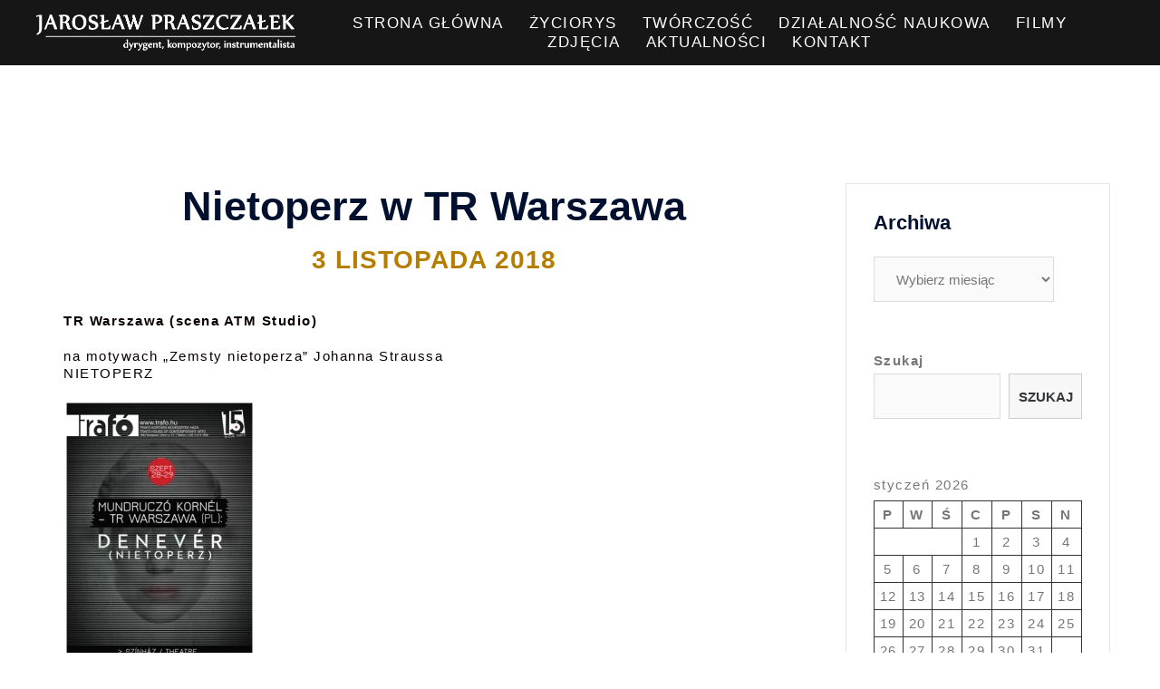

--- FILE ---
content_type: text/html; charset=UTF-8
request_url: http://www.jaroslawpraszczalek.com/1279/
body_size: 78144
content:
<!DOCTYPE html>
<html lang="pl-PL">
<head>
<meta charset="UTF-8">
<meta name="viewport" content="width=device-width, initial-scale=1">
<link rel="profile" href="http://gmpg.org/xfn/11">
<link rel="pingback" href="http://www.jaroslawpraszczalek.com/xmlrpc.php">

<title>Nietoperz w TR Warszawa &#8211; Jarosław Praszczałek</title>
<meta name='robots' content='max-image-preview:large' />
<link rel='dns-prefetch' href='//s.w.org' />
<link rel="alternate" type="application/rss+xml" title="Jarosław Praszczałek &raquo; Kanał z wpisami" href="http://www.jaroslawpraszczalek.com/feed/" />
<link rel="alternate" type="application/rss+xml" title="Jarosław Praszczałek &raquo; Kanał z komentarzami" href="http://www.jaroslawpraszczalek.com/comments/feed/" />
<script type="text/javascript">
window._wpemojiSettings = {"baseUrl":"https:\/\/s.w.org\/images\/core\/emoji\/13.1.0\/72x72\/","ext":".png","svgUrl":"https:\/\/s.w.org\/images\/core\/emoji\/13.1.0\/svg\/","svgExt":".svg","source":{"concatemoji":"http:\/\/www.jaroslawpraszczalek.com\/wp-includes\/js\/wp-emoji-release.min.js?ver=5.9.12"}};
/*! This file is auto-generated */
!function(e,a,t){var n,r,o,i=a.createElement("canvas"),p=i.getContext&&i.getContext("2d");function s(e,t){var a=String.fromCharCode;p.clearRect(0,0,i.width,i.height),p.fillText(a.apply(this,e),0,0);e=i.toDataURL();return p.clearRect(0,0,i.width,i.height),p.fillText(a.apply(this,t),0,0),e===i.toDataURL()}function c(e){var t=a.createElement("script");t.src=e,t.defer=t.type="text/javascript",a.getElementsByTagName("head")[0].appendChild(t)}for(o=Array("flag","emoji"),t.supports={everything:!0,everythingExceptFlag:!0},r=0;r<o.length;r++)t.supports[o[r]]=function(e){if(!p||!p.fillText)return!1;switch(p.textBaseline="top",p.font="600 32px Arial",e){case"flag":return s([127987,65039,8205,9895,65039],[127987,65039,8203,9895,65039])?!1:!s([55356,56826,55356,56819],[55356,56826,8203,55356,56819])&&!s([55356,57332,56128,56423,56128,56418,56128,56421,56128,56430,56128,56423,56128,56447],[55356,57332,8203,56128,56423,8203,56128,56418,8203,56128,56421,8203,56128,56430,8203,56128,56423,8203,56128,56447]);case"emoji":return!s([10084,65039,8205,55357,56613],[10084,65039,8203,55357,56613])}return!1}(o[r]),t.supports.everything=t.supports.everything&&t.supports[o[r]],"flag"!==o[r]&&(t.supports.everythingExceptFlag=t.supports.everythingExceptFlag&&t.supports[o[r]]);t.supports.everythingExceptFlag=t.supports.everythingExceptFlag&&!t.supports.flag,t.DOMReady=!1,t.readyCallback=function(){t.DOMReady=!0},t.supports.everything||(n=function(){t.readyCallback()},a.addEventListener?(a.addEventListener("DOMContentLoaded",n,!1),e.addEventListener("load",n,!1)):(e.attachEvent("onload",n),a.attachEvent("onreadystatechange",function(){"complete"===a.readyState&&t.readyCallback()})),(n=t.source||{}).concatemoji?c(n.concatemoji):n.wpemoji&&n.twemoji&&(c(n.twemoji),c(n.wpemoji)))}(window,document,window._wpemojiSettings);
</script>
<style type="text/css">
img.wp-smiley,
img.emoji {
	display: inline !important;
	border: none !important;
	box-shadow: none !important;
	height: 1em !important;
	width: 1em !important;
	margin: 0 0.07em !important;
	vertical-align: -0.1em !important;
	background: none !important;
	padding: 0 !important;
}
</style>
	<link rel='stylesheet' id='cnss_font_awesome_css-css'  href='http://www.jaroslawpraszczalek.com/wp-content/plugins/easy-social-icons/css/font-awesome/css/all.min.css?ver=5.7.2' type='text/css' media='all' />
<link rel='stylesheet' id='cnss_font_awesome_v4_shims-css'  href='http://www.jaroslawpraszczalek.com/wp-content/plugins/easy-social-icons/css/font-awesome/css/v4-shims.min.css?ver=5.7.2' type='text/css' media='all' />
<link rel='stylesheet' id='cnss_css-css'  href='http://www.jaroslawpraszczalek.com/wp-content/plugins/easy-social-icons/css/cnss.css?ver=1.0' type='text/css' media='all' />
<link rel='stylesheet' id='sydney-bootstrap-css'  href='http://www.jaroslawpraszczalek.com/wp-content/themes/sydney/css/bootstrap/bootstrap.min.css?ver=1' type='text/css' media='all' />
<link rel='stylesheet' id='wp-block-library-css'  href='http://www.jaroslawpraszczalek.com/wp-includes/css/dist/block-library/style.min.css?ver=5.9.12' type='text/css' media='all' />
<style id='global-styles-inline-css' type='text/css'>
body{--wp--preset--color--black: #000000;--wp--preset--color--cyan-bluish-gray: #abb8c3;--wp--preset--color--white: #ffffff;--wp--preset--color--pale-pink: #f78da7;--wp--preset--color--vivid-red: #cf2e2e;--wp--preset--color--luminous-vivid-orange: #ff6900;--wp--preset--color--luminous-vivid-amber: #fcb900;--wp--preset--color--light-green-cyan: #7bdcb5;--wp--preset--color--vivid-green-cyan: #00d084;--wp--preset--color--pale-cyan-blue: #8ed1fc;--wp--preset--color--vivid-cyan-blue: #0693e3;--wp--preset--color--vivid-purple: #9b51e0;--wp--preset--gradient--vivid-cyan-blue-to-vivid-purple: linear-gradient(135deg,rgba(6,147,227,1) 0%,rgb(155,81,224) 100%);--wp--preset--gradient--light-green-cyan-to-vivid-green-cyan: linear-gradient(135deg,rgb(122,220,180) 0%,rgb(0,208,130) 100%);--wp--preset--gradient--luminous-vivid-amber-to-luminous-vivid-orange: linear-gradient(135deg,rgba(252,185,0,1) 0%,rgba(255,105,0,1) 100%);--wp--preset--gradient--luminous-vivid-orange-to-vivid-red: linear-gradient(135deg,rgba(255,105,0,1) 0%,rgb(207,46,46) 100%);--wp--preset--gradient--very-light-gray-to-cyan-bluish-gray: linear-gradient(135deg,rgb(238,238,238) 0%,rgb(169,184,195) 100%);--wp--preset--gradient--cool-to-warm-spectrum: linear-gradient(135deg,rgb(74,234,220) 0%,rgb(151,120,209) 20%,rgb(207,42,186) 40%,rgb(238,44,130) 60%,rgb(251,105,98) 80%,rgb(254,248,76) 100%);--wp--preset--gradient--blush-light-purple: linear-gradient(135deg,rgb(255,206,236) 0%,rgb(152,150,240) 100%);--wp--preset--gradient--blush-bordeaux: linear-gradient(135deg,rgb(254,205,165) 0%,rgb(254,45,45) 50%,rgb(107,0,62) 100%);--wp--preset--gradient--luminous-dusk: linear-gradient(135deg,rgb(255,203,112) 0%,rgb(199,81,192) 50%,rgb(65,88,208) 100%);--wp--preset--gradient--pale-ocean: linear-gradient(135deg,rgb(255,245,203) 0%,rgb(182,227,212) 50%,rgb(51,167,181) 100%);--wp--preset--gradient--electric-grass: linear-gradient(135deg,rgb(202,248,128) 0%,rgb(113,206,126) 100%);--wp--preset--gradient--midnight: linear-gradient(135deg,rgb(2,3,129) 0%,rgb(40,116,252) 100%);--wp--preset--duotone--dark-grayscale: url('#wp-duotone-dark-grayscale');--wp--preset--duotone--grayscale: url('#wp-duotone-grayscale');--wp--preset--duotone--purple-yellow: url('#wp-duotone-purple-yellow');--wp--preset--duotone--blue-red: url('#wp-duotone-blue-red');--wp--preset--duotone--midnight: url('#wp-duotone-midnight');--wp--preset--duotone--magenta-yellow: url('#wp-duotone-magenta-yellow');--wp--preset--duotone--purple-green: url('#wp-duotone-purple-green');--wp--preset--duotone--blue-orange: url('#wp-duotone-blue-orange');--wp--preset--font-size--small: 13px;--wp--preset--font-size--medium: 20px;--wp--preset--font-size--large: 36px;--wp--preset--font-size--x-large: 42px;}.has-black-color{color: var(--wp--preset--color--black) !important;}.has-cyan-bluish-gray-color{color: var(--wp--preset--color--cyan-bluish-gray) !important;}.has-white-color{color: var(--wp--preset--color--white) !important;}.has-pale-pink-color{color: var(--wp--preset--color--pale-pink) !important;}.has-vivid-red-color{color: var(--wp--preset--color--vivid-red) !important;}.has-luminous-vivid-orange-color{color: var(--wp--preset--color--luminous-vivid-orange) !important;}.has-luminous-vivid-amber-color{color: var(--wp--preset--color--luminous-vivid-amber) !important;}.has-light-green-cyan-color{color: var(--wp--preset--color--light-green-cyan) !important;}.has-vivid-green-cyan-color{color: var(--wp--preset--color--vivid-green-cyan) !important;}.has-pale-cyan-blue-color{color: var(--wp--preset--color--pale-cyan-blue) !important;}.has-vivid-cyan-blue-color{color: var(--wp--preset--color--vivid-cyan-blue) !important;}.has-vivid-purple-color{color: var(--wp--preset--color--vivid-purple) !important;}.has-black-background-color{background-color: var(--wp--preset--color--black) !important;}.has-cyan-bluish-gray-background-color{background-color: var(--wp--preset--color--cyan-bluish-gray) !important;}.has-white-background-color{background-color: var(--wp--preset--color--white) !important;}.has-pale-pink-background-color{background-color: var(--wp--preset--color--pale-pink) !important;}.has-vivid-red-background-color{background-color: var(--wp--preset--color--vivid-red) !important;}.has-luminous-vivid-orange-background-color{background-color: var(--wp--preset--color--luminous-vivid-orange) !important;}.has-luminous-vivid-amber-background-color{background-color: var(--wp--preset--color--luminous-vivid-amber) !important;}.has-light-green-cyan-background-color{background-color: var(--wp--preset--color--light-green-cyan) !important;}.has-vivid-green-cyan-background-color{background-color: var(--wp--preset--color--vivid-green-cyan) !important;}.has-pale-cyan-blue-background-color{background-color: var(--wp--preset--color--pale-cyan-blue) !important;}.has-vivid-cyan-blue-background-color{background-color: var(--wp--preset--color--vivid-cyan-blue) !important;}.has-vivid-purple-background-color{background-color: var(--wp--preset--color--vivid-purple) !important;}.has-black-border-color{border-color: var(--wp--preset--color--black) !important;}.has-cyan-bluish-gray-border-color{border-color: var(--wp--preset--color--cyan-bluish-gray) !important;}.has-white-border-color{border-color: var(--wp--preset--color--white) !important;}.has-pale-pink-border-color{border-color: var(--wp--preset--color--pale-pink) !important;}.has-vivid-red-border-color{border-color: var(--wp--preset--color--vivid-red) !important;}.has-luminous-vivid-orange-border-color{border-color: var(--wp--preset--color--luminous-vivid-orange) !important;}.has-luminous-vivid-amber-border-color{border-color: var(--wp--preset--color--luminous-vivid-amber) !important;}.has-light-green-cyan-border-color{border-color: var(--wp--preset--color--light-green-cyan) !important;}.has-vivid-green-cyan-border-color{border-color: var(--wp--preset--color--vivid-green-cyan) !important;}.has-pale-cyan-blue-border-color{border-color: var(--wp--preset--color--pale-cyan-blue) !important;}.has-vivid-cyan-blue-border-color{border-color: var(--wp--preset--color--vivid-cyan-blue) !important;}.has-vivid-purple-border-color{border-color: var(--wp--preset--color--vivid-purple) !important;}.has-vivid-cyan-blue-to-vivid-purple-gradient-background{background: var(--wp--preset--gradient--vivid-cyan-blue-to-vivid-purple) !important;}.has-light-green-cyan-to-vivid-green-cyan-gradient-background{background: var(--wp--preset--gradient--light-green-cyan-to-vivid-green-cyan) !important;}.has-luminous-vivid-amber-to-luminous-vivid-orange-gradient-background{background: var(--wp--preset--gradient--luminous-vivid-amber-to-luminous-vivid-orange) !important;}.has-luminous-vivid-orange-to-vivid-red-gradient-background{background: var(--wp--preset--gradient--luminous-vivid-orange-to-vivid-red) !important;}.has-very-light-gray-to-cyan-bluish-gray-gradient-background{background: var(--wp--preset--gradient--very-light-gray-to-cyan-bluish-gray) !important;}.has-cool-to-warm-spectrum-gradient-background{background: var(--wp--preset--gradient--cool-to-warm-spectrum) !important;}.has-blush-light-purple-gradient-background{background: var(--wp--preset--gradient--blush-light-purple) !important;}.has-blush-bordeaux-gradient-background{background: var(--wp--preset--gradient--blush-bordeaux) !important;}.has-luminous-dusk-gradient-background{background: var(--wp--preset--gradient--luminous-dusk) !important;}.has-pale-ocean-gradient-background{background: var(--wp--preset--gradient--pale-ocean) !important;}.has-electric-grass-gradient-background{background: var(--wp--preset--gradient--electric-grass) !important;}.has-midnight-gradient-background{background: var(--wp--preset--gradient--midnight) !important;}.has-small-font-size{font-size: var(--wp--preset--font-size--small) !important;}.has-medium-font-size{font-size: var(--wp--preset--font-size--medium) !important;}.has-large-font-size{font-size: var(--wp--preset--font-size--large) !important;}.has-x-large-font-size{font-size: var(--wp--preset--font-size--x-large) !important;}
</style>
<link rel='stylesheet' id='contact-form-7-css'  href='http://www.jaroslawpraszczalek.com/wp-content/plugins/contact-form-7/includes/css/styles.css?ver=5.5.5' type='text/css' media='all' />
<link rel='stylesheet' id='6b39d183c-css'  href='http://www.jaroslawpraszczalek.com/wp-content/uploads/essential-addons-elementor/734e5f942.min.css?ver=1768679683' type='text/css' media='all' />
<link rel='stylesheet' id='sydney-style-css'  href='http://www.jaroslawpraszczalek.com/wp-content/themes/sydney/style.css?ver=20220103' type='text/css' media='all' />
<style id='sydney-style-inline-css' type='text/css'>
.site-header{background-color:rgba(38,50,70,0.9);}.woocommerce ul.products li.product{text-align:center;}html{scroll-behavior:smooth;}.header-image{background-size:cover;}.header-image{height:250px;}.llms-student-dashboard .llms-button-secondary:hover,.llms-button-action:hover,.read-more-gt,.widget-area .widget_fp_social a,#mainnav ul li a:hover,.sydney_contact_info_widget span,.roll-team .team-content .name,.roll-team .team-item .team-pop .team-social li:hover a,.roll-infomation li.address:before,.roll-infomation li.phone:before,.roll-infomation li.email:before,.roll-testimonials .name,.roll-button.border,.roll-button:hover,.roll-icon-list .icon i,.roll-icon-list .content h3 a:hover,.roll-icon-box.white .content h3 a,.roll-icon-box .icon i,.roll-icon-box .content h3 a:hover,.switcher-container .switcher-icon a:focus,.go-top:hover,.hentry .meta-post a:hover,#mainnav > ul > li > a.active,#mainnav > ul > li > a:hover,button:hover,input[type="button"]:hover,input[type="reset"]:hover,input[type="submit"]:hover,.text-color,.social-menu-widget a,.social-menu-widget a:hover,.archive .team-social li a,a,h1 a,h2 a,h3 a,h4 a,h5 a,h6 a,.classic-alt .meta-post a,.single .hentry .meta-post a,.content-area.modern .hentry .meta-post span:before,.content-area.modern .post-cat{color:#b57e00}.llms-student-dashboard .llms-button-secondary,.llms-button-action,.reply,.woocommerce #respond input#submit,.woocommerce a.button,.woocommerce button.button,.woocommerce input.button,.project-filter li a.active,.project-filter li a:hover,.preloader .pre-bounce1,.preloader .pre-bounce2,.roll-team .team-item .team-pop,.roll-progress .progress-animate,.roll-socials li a:hover,.roll-project .project-item .project-pop,.roll-project .project-filter li.active,.roll-project .project-filter li:hover,.roll-button.light:hover,.roll-button.border:hover,.roll-button,.roll-icon-box.white .icon,.owl-theme .owl-controls .owl-page.active span,.owl-theme .owl-controls.clickable .owl-page:hover span,.go-top,.bottom .socials li:hover a,.sidebar .widget:before,.blog-pagination ul li.active,.blog-pagination ul li:hover a,.content-area .hentry:after,.text-slider .maintitle:after,.error-wrap #search-submit:hover,#mainnav .sub-menu li:hover > a,#mainnav ul li ul:after,button,input[type="button"],input[type="reset"],input[type="submit"],.panel-grid-cell .widget-title:after{background-color:#b57e00}.llms-student-dashboard .llms-button-secondary,.llms-student-dashboard .llms-button-secondary:hover,.llms-button-action,.llms-button-action:hover,.roll-socials li a:hover,.roll-socials li a,.roll-button.light:hover,.roll-button.border,.roll-button,.roll-icon-list .icon,.roll-icon-box .icon,.owl-theme .owl-controls .owl-page span,.comment .comment-detail,.widget-tags .tag-list a:hover,.blog-pagination ul li,.hentry blockquote,.error-wrap #search-submit:hover,textarea:focus,input[type="text"]:focus,input[type="password"]:focus,input[type="datetime"]:focus,input[type="datetime-local"]:focus,input[type="date"]:focus,input[type="month"]:focus,input[type="time"]:focus,input[type="week"]:focus,input[type="number"]:focus,input[type="email"]:focus,input[type="url"]:focus,input[type="search"]:focus,input[type="tel"]:focus,input[type="color"]:focus,button,input[type="button"],input[type="reset"],input[type="submit"],.archive .team-social li a{border-color:#b57e00}.sydney_contact_info_widget span{fill:#b57e00;}.go-top:hover svg{stroke:#b57e00;}.site-header.float-header{background-color:rgba(0,0,0,0.9);}@media only screen and (max-width:1024px){.site-header{background-color:#000000;}}#mainnav ul li a,#mainnav ul li::before{color:#ffffff}#mainnav .sub-menu li a{color:#ffffff}#mainnav .sub-menu li a{background:#1c1c1c}.text-slider .maintitle,.text-slider .subtitle{color:#ffffff}body{color:#0a0000}#secondary{background-color:#ffffff}#secondary,#secondary a{color:#767676}.btn-menu .sydney-svg-icon{fill:#ffffff}#mainnav ul li a:hover,.main-header #mainnav .menu > li > a:hover{color:#b57e00}.overlay{background-color:#000000}.page-wrap{padding-top:100px;}.page-wrap{padding-bottom:100px;}@media only screen and (max-width:1025px){.mobile-slide{display:block;}.slide-item{background-image:none !important;}.header-slider{}.slide-item{height:auto !important;}.slide-inner{min-height:initial;}}.go-top.show{border-radius:2px;bottom:10px;}.go-top.position-right{right:20px;}.go-top.position-left{left:20px;}.go-top{background-color:#0a0202;}.go-top:hover{background-color:#005e0b;}.go-top{color:#ffffff;}.go-top svg{stroke:#ffffff;}.go-top:hover{color:#ffffff;}.go-top:hover svg{stroke:#ffffff;}.go-top .sydney-svg-icon,.go-top .sydney-svg-icon svg{width:16px;height:16px;}.go-top{padding:15px;}.site-info{border-top:0;}.footer-widgets-grid{gap:30px;}@media (min-width:992px){.footer-widgets-grid{padding-top:95px;padding-bottom:95px;}}@media (min-width:576px) and (max-width:991px){.footer-widgets-grid{padding-top:60px;padding-bottom:60px;}}@media (max-width:575px){.footer-widgets-grid{padding-top:60px;padding-bottom:60px;}}@media (min-width:992px){.sidebar-column .widget .widget-title{font-size:22px;}}@media (min-width:576px) and (max-width:991px){.sidebar-column .widget .widget-title{font-size:22px;}}@media (max-width:575px){.sidebar-column .widget .widget-title{font-size:22px;}}.footer-widgets{background-color:;}.sidebar-column .widget .widget-title{color:;}.sidebar-column .widget{color:;}.sidebar-column .widget a{color:;}.sidebar-column .widget a:hover{color:;}.site-footer{background-color:;}.site-info,.site-info a{color:;}.site-info .sydney-svg-icon svg{fill:;}.site-info{padding-top:20px;padding-bottom:20px;}@media (min-width:992px){button,.roll-button,a.button,.wp-block-button__link,input[type="button"],input[type="reset"],input[type="submit"]{padding-top:18px;padding-bottom:18px;}}@media (min-width:576px) and (max-width:991px){button,.roll-button,a.button,.wp-block-button__link,input[type="button"],input[type="reset"],input[type="submit"]{padding-top:12px;padding-bottom:12px;}}@media (max-width:575px){button,.roll-button,a.button,.wp-block-button__link,input[type="button"],input[type="reset"],input[type="submit"]{padding-top:12px;padding-bottom:12px;}}@media (min-width:992px){button,.roll-button,a.button,.wp-block-button__link,input[type="button"],input[type="reset"],input[type="submit"]{padding-left:35px;padding-right:35px;}}@media (min-width:576px) and (max-width:991px){button,.roll-button,a.button,.wp-block-button__link,input[type="button"],input[type="reset"],input[type="submit"]{padding-left:35px;padding-right:35px;}}@media (max-width:575px){button,.roll-button,a.button,.wp-block-button__link,input[type="button"],input[type="reset"],input[type="submit"]{padding-left:35px;padding-right:35px;}}button,.roll-button,a.button,.wp-block-button__link,input[type="button"],input[type="reset"],input[type="submit"]{border-radius:0;}@media (min-width:992px){button,.roll-button,a.button,.wp-block-button__link,input[type="button"],input[type="reset"],input[type="submit"]{font-size:13px;}}@media (min-width:576px) and (max-width:991px){button,.roll-button,a.button,.wp-block-button__link,input[type="button"],input[type="reset"],input[type="submit"]{font-size:14px;}}@media (max-width:575px){button,.roll-button,a.button,.wp-block-button__link,input[type="button"],input[type="reset"],input[type="submit"]{font-size:14px;}}button,.roll-button,a.button,.wp-block-button__link,input[type="button"],input[type="reset"],input[type="submit"]{text-transform:uppercase;}button,div.wpforms-container-full .wpforms-form input[type=submit],div.wpforms-container-full .wpforms-form button[type=submit],div.wpforms-container-full .wpforms-form .wpforms-page-button,.roll-button,a.button,.wp-block-button__link,input[type="button"],input[type="reset"],input[type="submit"]{background-color:;}button:hover,div.wpforms-container-full .wpforms-form input[type=submit]:hover,div.wpforms-container-full .wpforms-form button[type=submit]:hover,div.wpforms-container-full .wpforms-form .wpforms-page-button:hover,.roll-button:hover,a.button:hover,.wp-block-button__link:hover,input[type="button"]:hover,input[type="reset"]:hover,input[type="submit"]:hover{background-color:;}button,div.wpforms-container-full .wpforms-form input[type=submit],div.wpforms-container-full .wpforms-form button[type=submit],div.wpforms-container-full .wpforms-form .wpforms-page-button,.checkout-button.button,a.button,.wp-block-button__link,input[type="button"],input[type="reset"],input[type="submit"]{color:;}button:hover,div.wpforms-container-full .wpforms-form input[type=submit]:hover,div.wpforms-container-full .wpforms-form button[type=submit]:hover,div.wpforms-container-full .wpforms-form .wpforms-page-button:hover,.roll-button:hover,a.button:hover,.wp-block-button__link:hover,input[type="button"]:hover,input[type="reset"]:hover,input[type="submit"]:hover{color:;}.is-style-outline .wp-block-button__link,div.wpforms-container-full .wpforms-form input[type=submit],div.wpforms-container-full .wpforms-form button[type=submit],div.wpforms-container-full .wpforms-form .wpforms-page-button,.roll-button,.wp-block-button__link.is-style-outline,button,a.button,.wp-block-button__link,input[type="button"],input[type="reset"],input[type="submit"]{border-color:;}button:hover,div.wpforms-container-full .wpforms-form input[type=submit]:hover,div.wpforms-container-full .wpforms-form button[type=submit]:hover,div.wpforms-container-full .wpforms-form .wpforms-page-button:hover,.roll-button:hover,a.button:hover,.wp-block-button__link:hover,input[type="button"]:hover,input[type="reset"]:hover,input[type="submit"]:hover{border-color:;}.posts-layout .list-image{width:30%;}.posts-layout .list-content{width:70%;}.content-area:not(.layout4):not(.layout6) .posts-layout .entry-thumb{margin:0 0 20px 0;}.layout4 .entry-thumb,.layout6 .entry-thumb{margin:0 20px 0 0;}.layout6 article:nth-of-type(even) .list-image .entry-thumb{margin:0 0 0 20px;}.posts-layout .entry-header{margin-bottom:0;}.posts-layout .entry-meta.below-excerpt{margin:15px 0 0;}.posts-layout .entry-meta.above-title{margin:0 0 15px;}.single .entry-header .entry-title{color:;}.single .entry-header .entry-meta,.single .entry-header .entry-meta a{color:#b57e00;}@media (min-width:992px){.single .entry-meta{font-size:28px;}}@media (min-width:576px) and (max-width:991px){.single .entry-meta{font-size:20px;}}@media (max-width:575px){.single .entry-meta{font-size:18px;}}@media (min-width:992px){.single .entry-header .entry-title{font-size:45px;}}@media (min-width:576px) and (max-width:991px){.single .entry-header .entry-title{font-size:34px;}}@media (max-width:575px){.single .entry-header .entry-title{font-size:28px;}}.posts-layout .entry-post{color:#0a0000;}.posts-layout .entry-title a{color:#00102E;}.posts-layout .author,.posts-layout .entry-meta a{color:#b57e00;}@media (min-width:992px){.posts-layout .entry-post{font-size:16px;}}@media (min-width:576px) and (max-width:991px){.posts-layout .entry-post{font-size:14px;}}@media (max-width:575px){.posts-layout .entry-post{font-size:10px;}}@media (min-width:992px){.posts-layout .entry-meta{font-size:18px;}}@media (min-width:576px) and (max-width:991px){.posts-layout .entry-meta{font-size:17px;}}@media (max-width:575px){.posts-layout .entry-meta{font-size:13px;}}@media (min-width:992px){.posts-layout .entry-title{font-size:29px;}}@media (min-width:576px) and (max-width:991px){.posts-layout .entry-title{font-size:26px;}}@media (max-width:575px){.posts-layout .entry-title{font-size:18px;}}.single-post .entry-header{text-align:center;}.single-post .entry-header .entry-meta{-webkit-box-pack:center;-ms-flex-pack:center;justify-content:center;}.single .entry-header{margin-bottom:40px;}.single .entry-thumb{margin-bottom:40px;}.single .entry-meta-above{margin-bottom:15px;}.single .entry-meta-below{margin-top:15px;}@media (min-width:992px){.custom-logo-link img{max-width:55px;}}@media (min-width:576px) and (max-width:991px){.custom-logo-link img{max-width:50px;}}@media (max-width:575px){.custom-logo-link img{max-width:50px;}}.main-header,.bottom-header-row{border-bottom:0 solid rgba(255,255,255,0.1);}.header_layout_3,.header_layout_4,.header_layout_5{border-bottom:1px solid rgba(255,255,255,0.1);}.main-header,.header-search-form{background-color:#161616;}.main-header .site-title a,.main-header .site-description,.main-header #mainnav .menu > li > a,.main-header .header-contact a{color:;}.main-header .sydney-svg-icon svg,.main-header .dropdown-symbol .sydney-svg-icon svg{fill:;}.bottom-header-row{background-color:;}.bottom-header-row,.bottom-header-row .header-contact a,.bottom-header-row #mainnav .menu > li > a{color:;}.bottom-header-row #mainnav .menu > li > a:hover{color:;}.bottom-header-row .header-item svg,.dropdown-symbol .sydney-svg-icon svg{fill:;}.main-header .main-header-inner,.main-header .top-header-row{padding-top:25px;padding-bottom:25px;}.bottom-header-inner{padding-top:15px;padding-bottom:15px;}.bottom-header-row #mainnav ul ul li,.main-header #mainnav ul ul li{background-color:#0f0303;}.bottom-header-row #mainnav ul ul li a,.bottom-header-row #mainnav ul ul li:hover a,.main-header #mainnav ul ul li:hover a,.main-header #mainnav ul ul li a{color:;}.bottom-header-row #mainnav ul ul li svg,.main-header #mainnav ul ul li svg{fill:;}.main-header-cart .count-number{color:;}.main-header-cart .widget_shopping_cart .widgettitle:after,.main-header-cart .widget_shopping_cart .woocommerce-mini-cart__buttons:before{background-color:rgba(33,33,33,0.9);}.sydney-offcanvas-menu .mainnav ul li{text-align:left;}.sydney-offcanvas-menu .mainnav ul li{padding-top:5px;border-bottom:1px solid rgba(238,238,238,0.14);}.sydney-offcanvas-menu .mainnav a{padding:9.5px 0;}#masthead-mobile{background-color:#161616;}#masthead-mobile .site-description,#masthead-mobile a:not(.button){color:;}#masthead-mobile svg{fill:;}.mobile-header{padding-top:15px;padding-bottom:15px;}.sydney-offcanvas-menu{background-color:#161616;}.sydney-offcanvas-menu,.sydney-offcanvas-menu #mainnav a:not(.button),.sydney-offcanvas-menu a:not(.button){color:;}.sydney-offcanvas-menu svg,.sydney-offcanvas-menu .dropdown-symbol .sydney-svg-icon svg{fill:;}@media (min-width:992px){.site-logo{max-height:55px;}}@media (min-width:576px) and (max-width:991px){.site-logo{max-height:50px;}}@media (max-width:575px){.site-logo{max-height:50px;}}.site-title a,.site-title a:visited,.main-header .site-title a,.main-header .site-title a:visited{color:}.site-description,.main-header .site-description{color:}@media (min-width:992px){.site-title{font-size:32px;}}@media (min-width:576px) and (max-width:991px){.site-title{font-size:24px;}}@media (max-width:575px){.site-title{font-size:20px;}}@media (min-width:992px){.site-description{font-size:16px;}}@media (min-width:576px) and (max-width:991px){.site-description{font-size:16px;}}@media (max-width:575px){.site-description{font-size:16px;}}#mainnav > div > ul > li > a{text-transform:uppercase;}@media (min-width:992px){#mainnav > div > ul > li > a{font-size:17px;}}@media (min-width:576px) and (max-width:991px){#mainnav > div > ul > li > a{font-size:14px;}}@media (max-width:575px){#mainnav > div > ul > li > a{font-size:14px;}}h1,h2,h3,h4,h5,h6,.site-title{text-decoration:none;text-transform:none;font-style:;line-height:1.2;letter-spacing:0;}@media (min-width:992px){h1:not(.site-title){font-size:52px;}}@media (min-width:576px) and (max-width:991px){h1:not(.site-title){font-size:42px;}}@media (max-width:575px){h1:not(.site-title){font-size:32px;}}@media (min-width:992px){h2{font-size:42px;}}@media (min-width:576px) and (max-width:991px){h2{font-size:32px;}}@media (max-width:575px){h2{font-size:24px;}}@media (min-width:992px){h3{font-size:32px;}}@media (min-width:576px) and (max-width:991px){h3{font-size:24px;}}@media (max-width:575px){h3{font-size:20px;}}@media (min-width:992px){h4{font-size:24px;}}@media (min-width:576px) and (max-width:991px){h4{font-size:18px;}}@media (max-width:575px){h4{font-size:16px;}}@media (min-width:992px){h5{font-size:20px;}}@media (min-width:576px) and (max-width:991px){h5{font-size:16px;}}@media (max-width:575px){h5{font-size:16px;}}@media (min-width:992px){h6{font-size:18px;}}@media (min-width:576px) and (max-width:991px){h6{font-size:16px;}}@media (max-width:575px){h6{font-size:16px;}}p,.posts-layout .entry-post{text-decoration:}body,.posts-layout .entry-post{text-transform:none;font-style:normal;line-height:1.27;letter-spacing:1.5px;}@media (min-width:992px){body,.posts-layout .entry-post{font-size:15px;}}@media (min-width:576px) and (max-width:991px){body,.posts-layout .entry-post{font-size:16px;}}@media (max-width:575px){body,.posts-layout .entry-post{font-size:16px;}}@media (min-width:992px){.woocommerce div.product .product-gallery-summary .entry-title{font-size:32px;}}@media (min-width:576px) and (max-width:991px){.woocommerce div.product .product-gallery-summary .entry-title{font-size:32px;}}@media (max-width:575px){.woocommerce div.product .product-gallery-summary .entry-title{font-size:32px;}}@media (min-width:992px){.woocommerce div.product .product-gallery-summary .price .amount{font-size:24px;}}@media (min-width:576px) and (max-width:991px){.woocommerce div.product .product-gallery-summary .price .amount{font-size:24px;}}@media (max-width:575px){.woocommerce div.product .product-gallery-summary .price .amount{font-size:24px;}}.woocommerce ul.products li.product .col-md-7 > *,.woocommerce ul.products li.product .col-md-8 > *,.woocommerce ul.products li.product > *{margin-bottom:12px;}.wc-block-grid__product-onsale,span.onsale{border-radius:0;top:20px!important;left:20px!important;}.wc-block-grid__product-onsale,.products span.onsale{left:auto!important;right:20px;}.wc-block-grid__product-onsale,span.onsale{color:;}.wc-block-grid__product-onsale,span.onsale{background-color:;}ul.wc-block-grid__products li.wc-block-grid__product .wc-block-grid__product-title,ul.wc-block-grid__products li.wc-block-grid__product .woocommerce-loop-product__title,ul.wc-block-grid__products li.product .wc-block-grid__product-title,ul.wc-block-grid__products li.product .woocommerce-loop-product__title,ul.products li.wc-block-grid__product .wc-block-grid__product-title,ul.products li.wc-block-grid__product .woocommerce-loop-product__title,ul.products li.product .wc-block-grid__product-title,ul.products li.product .woocommerce-loop-product__title,ul.products li.product .woocommerce-loop-category__title,.woocommerce-loop-product__title .botiga-wc-loop-product__title{color:;}a.wc-forward:not(.checkout-button){color:;}a.wc-forward:not(.checkout-button):hover{color:;}.woocommerce-pagination li .page-numbers:hover{color:;}.woocommerce-sorting-wrapper{border-color:rgba(33,33,33,0.9);}ul.products li.product-category .woocommerce-loop-category__title{text-align:center;}ul.products li.product-category > a,ul.products li.product-category > a > img{border-radius:0;}.entry-content a:not(.button){color:#0a0000;}.entry-content a:not(.button):hover{color:;}h1{color:;}h2{color:;}h3{color:;}h4{color:;}h5{color:;}h6{color:;}div.wpforms-container-full .wpforms-form input[type=date],div.wpforms-container-full .wpforms-form input[type=datetime],div.wpforms-container-full .wpforms-form input[type=datetime-local],div.wpforms-container-full .wpforms-form input[type=email],div.wpforms-container-full .wpforms-form input[type=month],div.wpforms-container-full .wpforms-form input[type=number],div.wpforms-container-full .wpforms-form input[type=password],div.wpforms-container-full .wpforms-form input[type=range],div.wpforms-container-full .wpforms-form input[type=search],div.wpforms-container-full .wpforms-form input[type=tel],div.wpforms-container-full .wpforms-form input[type=text],div.wpforms-container-full .wpforms-form input[type=time],div.wpforms-container-full .wpforms-form input[type=url],div.wpforms-container-full .wpforms-form input[type=week],div.wpforms-container-full .wpforms-form select,div.wpforms-container-full .wpforms-form textarea,input[type="text"],input[type="email"],input[type="url"],input[type="password"],input[type="search"],input[type="number"],input[type="tel"],input[type="range"],input[type="date"],input[type="month"],input[type="week"],input[type="time"],input[type="datetime"],input[type="datetime-local"],input[type="color"],textarea,select,.woocommerce .select2-container .select2-selection--single,.woocommerce-page .select2-container .select2-selection--single,input[type="text"]:focus,input[type="email"]:focus,input[type="url"]:focus,input[type="password"]:focus,input[type="search"]:focus,input[type="number"]:focus,input[type="tel"]:focus,input[type="range"]:focus,input[type="date"]:focus,input[type="month"]:focus,input[type="week"]:focus,input[type="time"]:focus,input[type="datetime"]:focus,input[type="datetime-local"]:focus,input[type="color"]:focus,textarea:focus,select:focus,.woocommerce .select2-container .select2-selection--single:focus,.woocommerce-page .select2-container .select2-selection--single:focus,.select2-container--default .select2-selection--single .select2-selection__rendered,.wp-block-search .wp-block-search__input,.wp-block-search .wp-block-search__input:focus{color:;}div.wpforms-container-full .wpforms-form input[type=date],div.wpforms-container-full .wpforms-form input[type=datetime],div.wpforms-container-full .wpforms-form input[type=datetime-local],div.wpforms-container-full .wpforms-form input[type=email],div.wpforms-container-full .wpforms-form input[type=month],div.wpforms-container-full .wpforms-form input[type=number],div.wpforms-container-full .wpforms-form input[type=password],div.wpforms-container-full .wpforms-form input[type=range],div.wpforms-container-full .wpforms-form input[type=search],div.wpforms-container-full .wpforms-form input[type=tel],div.wpforms-container-full .wpforms-form input[type=text],div.wpforms-container-full .wpforms-form input[type=time],div.wpforms-container-full .wpforms-form input[type=url],div.wpforms-container-full .wpforms-form input[type=week],div.wpforms-container-full .wpforms-form select,div.wpforms-container-full .wpforms-form textarea,input[type="text"],input[type="email"],input[type="url"],input[type="password"],input[type="search"],input[type="number"],input[type="tel"],input[type="range"],input[type="date"],input[type="month"],input[type="week"],input[type="time"],input[type="datetime"],input[type="datetime-local"],input[type="color"],textarea,select,.woocommerce .select2-container .select2-selection--single,.woocommerce-page .select2-container .select2-selection--single,.woocommerce-cart .woocommerce-cart-form .actions .coupon input[type="text"]{background-color:;}div.wpforms-container-full .wpforms-form input[type=date],div.wpforms-container-full .wpforms-form input[type=datetime],div.wpforms-container-full .wpforms-form input[type=datetime-local],div.wpforms-container-full .wpforms-form input[type=email],div.wpforms-container-full .wpforms-form input[type=month],div.wpforms-container-full .wpforms-form input[type=number],div.wpforms-container-full .wpforms-form input[type=password],div.wpforms-container-full .wpforms-form input[type=range],div.wpforms-container-full .wpforms-form input[type=search],div.wpforms-container-full .wpforms-form input[type=tel],div.wpforms-container-full .wpforms-form input[type=text],div.wpforms-container-full .wpforms-form input[type=time],div.wpforms-container-full .wpforms-form input[type=url],div.wpforms-container-full .wpforms-form input[type=week],div.wpforms-container-full .wpforms-form select,div.wpforms-container-full .wpforms-form textarea,input[type="text"],input[type="email"],input[type="url"],input[type="password"],input[type="search"],input[type="number"],input[type="tel"],input[type="range"],input[type="date"],input[type="month"],input[type="week"],input[type="time"],input[type="datetime"],input[type="datetime-local"],input[type="color"],textarea,select,.woocommerce .select2-container .select2-selection--single,.woocommerce-page .select2-container .select2-selection--single,.woocommerce-account fieldset,.woocommerce-account .woocommerce-form-login,.woocommerce-account .woocommerce-form-register,.woocommerce-cart .woocommerce-cart-form .actions .coupon input[type="text"],.wp-block-search .wp-block-search__input{border-color:;}input::placeholder{color:;opacity:1;}input:-ms-input-placeholder{color:;}input::-ms-input-placeholder{color:;}
</style>
<!--[if lte IE 9]>
<link rel='stylesheet' id='sydney-ie9-css'  href='http://www.jaroslawpraszczalek.com/wp-content/themes/sydney/css/ie9.css?ver=5.9.12' type='text/css' media='all' />
<![endif]-->
<link rel='stylesheet' id='nextgen_widgets_style-css'  href='http://www.jaroslawpraszczalek.com/wp-content/plugins/nextgen-gallery/products/photocrati_nextgen/modules/widget/static/widgets.css?ver=3.23' type='text/css' media='all' />
<link rel='stylesheet' id='nextgen_basic_thumbnails_style-css'  href='http://www.jaroslawpraszczalek.com/wp-content/plugins/nextgen-gallery/products/photocrati_nextgen/modules/nextgen_basic_gallery/static/thumbnails/nextgen_basic_thumbnails.css?ver=3.23' type='text/css' media='all' />
<link rel='stylesheet' id='nextgen_basic_slideshow_style-css'  href='http://www.jaroslawpraszczalek.com/wp-content/plugins/nextgen-gallery/products/photocrati_nextgen/modules/nextgen_basic_gallery/static/slideshow/ngg_basic_slideshow.css?ver=3.23' type='text/css' media='all' />
<script type='text/javascript' src='http://www.jaroslawpraszczalek.com/wp-includes/js/jquery/jquery.min.js?ver=3.6.0' id='jquery-core-js'></script>
<script type='text/javascript' src='http://www.jaroslawpraszczalek.com/wp-includes/js/jquery/jquery-migrate.min.js?ver=3.3.2' id='jquery-migrate-js'></script>
<script type='text/javascript' src='http://www.jaroslawpraszczalek.com/wp-content/plugins/easy-social-icons/js/cnss.js?ver=1.0' id='cnss_js-js'></script>
<link rel="https://api.w.org/" href="http://www.jaroslawpraszczalek.com/wp-json/" /><link rel="alternate" type="application/json" href="http://www.jaroslawpraszczalek.com/wp-json/wp/v2/posts/1279" /><link rel="EditURI" type="application/rsd+xml" title="RSD" href="http://www.jaroslawpraszczalek.com/xmlrpc.php?rsd" />
<link rel="wlwmanifest" type="application/wlwmanifest+xml" href="http://www.jaroslawpraszczalek.com/wp-includes/wlwmanifest.xml" /> 
<meta name="generator" content="WordPress 5.9.12" />
<link rel="canonical" href="http://www.jaroslawpraszczalek.com/1279/" />
<link rel='shortlink' href='http://www.jaroslawpraszczalek.com/?p=1279' />
<link rel="alternate" type="application/json+oembed" href="http://www.jaroslawpraszczalek.com/wp-json/oembed/1.0/embed?url=http%3A%2F%2Fwww.jaroslawpraszczalek.com%2F1279%2F" />
<link rel="alternate" type="text/xml+oembed" href="http://www.jaroslawpraszczalek.com/wp-json/oembed/1.0/embed?url=http%3A%2F%2Fwww.jaroslawpraszczalek.com%2F1279%2F&#038;format=xml" />
<style type="text/css">
		ul.cnss-social-icon li.cn-fa-icon a:hover{opacity: 0.7!important;color:#ffffff!important;}
		</style><link rel="icon" href="http://www.jaroslawpraszczalek.com/wp-content/uploads/2022/02/icon-150x150.png" sizes="32x32" />
<link rel="icon" href="http://www.jaroslawpraszczalek.com/wp-content/uploads/2022/02/icon.png" sizes="192x192" />
<link rel="apple-touch-icon" href="http://www.jaroslawpraszczalek.com/wp-content/uploads/2022/02/icon.png" />
<meta name="msapplication-TileImage" content="http://www.jaroslawpraszczalek.com/wp-content/uploads/2022/02/icon.png" />
</head>

<body class="post-template-default single single-post postid-1279 single-format-standard group-blog menu-inline elementor-default elementor-kit-1831" >

<span id="toptarget"></span>

<svg xmlns="http://www.w3.org/2000/svg" viewBox="0 0 0 0" width="0" height="0" focusable="false" role="none" style="visibility: hidden; position: absolute; left: -9999px; overflow: hidden;" ><defs><filter id="wp-duotone-dark-grayscale"><feColorMatrix color-interpolation-filters="sRGB" type="matrix" values=" .299 .587 .114 0 0 .299 .587 .114 0 0 .299 .587 .114 0 0 .299 .587 .114 0 0 " /><feComponentTransfer color-interpolation-filters="sRGB" ><feFuncR type="table" tableValues="0 0.49803921568627" /><feFuncG type="table" tableValues="0 0.49803921568627" /><feFuncB type="table" tableValues="0 0.49803921568627" /><feFuncA type="table" tableValues="1 1" /></feComponentTransfer><feComposite in2="SourceGraphic" operator="in" /></filter></defs></svg><svg xmlns="http://www.w3.org/2000/svg" viewBox="0 0 0 0" width="0" height="0" focusable="false" role="none" style="visibility: hidden; position: absolute; left: -9999px; overflow: hidden;" ><defs><filter id="wp-duotone-grayscale"><feColorMatrix color-interpolation-filters="sRGB" type="matrix" values=" .299 .587 .114 0 0 .299 .587 .114 0 0 .299 .587 .114 0 0 .299 .587 .114 0 0 " /><feComponentTransfer color-interpolation-filters="sRGB" ><feFuncR type="table" tableValues="0 1" /><feFuncG type="table" tableValues="0 1" /><feFuncB type="table" tableValues="0 1" /><feFuncA type="table" tableValues="1 1" /></feComponentTransfer><feComposite in2="SourceGraphic" operator="in" /></filter></defs></svg><svg xmlns="http://www.w3.org/2000/svg" viewBox="0 0 0 0" width="0" height="0" focusable="false" role="none" style="visibility: hidden; position: absolute; left: -9999px; overflow: hidden;" ><defs><filter id="wp-duotone-purple-yellow"><feColorMatrix color-interpolation-filters="sRGB" type="matrix" values=" .299 .587 .114 0 0 .299 .587 .114 0 0 .299 .587 .114 0 0 .299 .587 .114 0 0 " /><feComponentTransfer color-interpolation-filters="sRGB" ><feFuncR type="table" tableValues="0.54901960784314 0.98823529411765" /><feFuncG type="table" tableValues="0 1" /><feFuncB type="table" tableValues="0.71764705882353 0.25490196078431" /><feFuncA type="table" tableValues="1 1" /></feComponentTransfer><feComposite in2="SourceGraphic" operator="in" /></filter></defs></svg><svg xmlns="http://www.w3.org/2000/svg" viewBox="0 0 0 0" width="0" height="0" focusable="false" role="none" style="visibility: hidden; position: absolute; left: -9999px; overflow: hidden;" ><defs><filter id="wp-duotone-blue-red"><feColorMatrix color-interpolation-filters="sRGB" type="matrix" values=" .299 .587 .114 0 0 .299 .587 .114 0 0 .299 .587 .114 0 0 .299 .587 .114 0 0 " /><feComponentTransfer color-interpolation-filters="sRGB" ><feFuncR type="table" tableValues="0 1" /><feFuncG type="table" tableValues="0 0.27843137254902" /><feFuncB type="table" tableValues="0.5921568627451 0.27843137254902" /><feFuncA type="table" tableValues="1 1" /></feComponentTransfer><feComposite in2="SourceGraphic" operator="in" /></filter></defs></svg><svg xmlns="http://www.w3.org/2000/svg" viewBox="0 0 0 0" width="0" height="0" focusable="false" role="none" style="visibility: hidden; position: absolute; left: -9999px; overflow: hidden;" ><defs><filter id="wp-duotone-midnight"><feColorMatrix color-interpolation-filters="sRGB" type="matrix" values=" .299 .587 .114 0 0 .299 .587 .114 0 0 .299 .587 .114 0 0 .299 .587 .114 0 0 " /><feComponentTransfer color-interpolation-filters="sRGB" ><feFuncR type="table" tableValues="0 0" /><feFuncG type="table" tableValues="0 0.64705882352941" /><feFuncB type="table" tableValues="0 1" /><feFuncA type="table" tableValues="1 1" /></feComponentTransfer><feComposite in2="SourceGraphic" operator="in" /></filter></defs></svg><svg xmlns="http://www.w3.org/2000/svg" viewBox="0 0 0 0" width="0" height="0" focusable="false" role="none" style="visibility: hidden; position: absolute; left: -9999px; overflow: hidden;" ><defs><filter id="wp-duotone-magenta-yellow"><feColorMatrix color-interpolation-filters="sRGB" type="matrix" values=" .299 .587 .114 0 0 .299 .587 .114 0 0 .299 .587 .114 0 0 .299 .587 .114 0 0 " /><feComponentTransfer color-interpolation-filters="sRGB" ><feFuncR type="table" tableValues="0.78039215686275 1" /><feFuncG type="table" tableValues="0 0.94901960784314" /><feFuncB type="table" tableValues="0.35294117647059 0.47058823529412" /><feFuncA type="table" tableValues="1 1" /></feComponentTransfer><feComposite in2="SourceGraphic" operator="in" /></filter></defs></svg><svg xmlns="http://www.w3.org/2000/svg" viewBox="0 0 0 0" width="0" height="0" focusable="false" role="none" style="visibility: hidden; position: absolute; left: -9999px; overflow: hidden;" ><defs><filter id="wp-duotone-purple-green"><feColorMatrix color-interpolation-filters="sRGB" type="matrix" values=" .299 .587 .114 0 0 .299 .587 .114 0 0 .299 .587 .114 0 0 .299 .587 .114 0 0 " /><feComponentTransfer color-interpolation-filters="sRGB" ><feFuncR type="table" tableValues="0.65098039215686 0.40392156862745" /><feFuncG type="table" tableValues="0 1" /><feFuncB type="table" tableValues="0.44705882352941 0.4" /><feFuncA type="table" tableValues="1 1" /></feComponentTransfer><feComposite in2="SourceGraphic" operator="in" /></filter></defs></svg><svg xmlns="http://www.w3.org/2000/svg" viewBox="0 0 0 0" width="0" height="0" focusable="false" role="none" style="visibility: hidden; position: absolute; left: -9999px; overflow: hidden;" ><defs><filter id="wp-duotone-blue-orange"><feColorMatrix color-interpolation-filters="sRGB" type="matrix" values=" .299 .587 .114 0 0 .299 .587 .114 0 0 .299 .587 .114 0 0 .299 .587 .114 0 0 " /><feComponentTransfer color-interpolation-filters="sRGB" ><feFuncR type="table" tableValues="0.098039215686275 1" /><feFuncG type="table" tableValues="0 0.66274509803922" /><feFuncB type="table" tableValues="0.84705882352941 0.41960784313725" /><feFuncA type="table" tableValues="1 1" /></feComponentTransfer><feComposite in2="SourceGraphic" operator="in" /></filter></defs></svg>	<div class="preloader">
	    <div class="spinner">
	        <div class="pre-bounce1"></div>
	        <div class="pre-bounce2"></div>
	    </div>
	</div>
	

<div id="page" class="hfeed site">
	<a class="skip-link screen-reader-text" href="#content">Skip to content</a>

	<div class="header-clone"></div>	

	
							<header id="masthead" class="main-header header_layout_2 sticky-header sticky-always">
					<div class="container-fluid">
						<div class="site-header-inner">
							<div class="row valign">
								<div class="header-col">
												<div class="site-branding">

															
					<a href="http://www.jaroslawpraszczalek.com/" title="Jarosław Praszczałek"><img width="150" height="150" class="site-logo" src="http://www.jaroslawpraszczalek.com/wp-content/uploads/2022/02/Jaroslaw-white.png" alt="Jarosław Praszczałek"  /></a>
					
			</div><!-- .site-branding -->
											</div>
								<div class="header-col menu-col menu-center">
										
			<nav id="mainnav" class="mainnav">
				<div class="menu-menu-container"><ul id="primary-menu" class="menu"><li id="menu-item-18" class="menu-item menu-item-type-custom menu-item-object-custom menu-item-18"><a href="http://jaroslawpraszczalek.com">Strona główna</a></li>
<li id="menu-item-2155" class="menu-item menu-item-type-post_type menu-item-object-page menu-item-2155"><a href="http://www.jaroslawpraszczalek.com/zyciorys-2/">ŻYCIORYS</a></li>
<li id="menu-item-2106" class="menu-item menu-item-type-post_type menu-item-object-page menu-item-2106"><a href="http://www.jaroslawpraszczalek.com/tworczosc-2/">TWÓRCZOŚĆ</a></li>
<li id="menu-item-2193" class="menu-item menu-item-type-post_type menu-item-object-page menu-item-2193"><a href="http://www.jaroslawpraszczalek.com/dzialalnosc-naukowa/">DZIAŁALNOŚĆ NAUKOWA</a></li>
<li id="menu-item-2227" class="menu-item menu-item-type-post_type menu-item-object-page menu-item-2227"><a href="http://www.jaroslawpraszczalek.com/wideo/">FILMY</a></li>
<li id="menu-item-2281" class="menu-item menu-item-type-post_type menu-item-object-page menu-item-2281"><a href="http://www.jaroslawpraszczalek.com/zdjecia/">ZDJĘCIA</a></li>
<li id="menu-item-2141" class="menu-item menu-item-type-post_type menu-item-object-page current_page_parent menu-item-2141"><a href="http://www.jaroslawpraszczalek.com/aktualnosci/">AKTUALNOŚCI</a></li>
<li id="menu-item-2066" class="menu-item menu-item-type-post_type menu-item-object-page menu-item-2066"><a href="http://www.jaroslawpraszczalek.com/kontakt/">KONTAKT</a></li>
</ul></div>			</nav>
											</div>							
								<div class="header-col header-elements">
																	</div>							
							</div>
						</div>
					</div>
								<div class="header-search-form">
			<form role="search" method="get" class="search-form" action="http://www.jaroslawpraszczalek.com/">
				<label>
					<span class="screen-reader-text">Szukaj:</span>
					<input type="search" class="search-field" placeholder="Szukaj &hellip;" value="" name="s" />
				</label>
				<input type="submit" class="search-submit" value="Szukaj" />
			</form>			</div>
							</header>
						
			<div class="sydney-offcanvas-menu">
				<div class="mobile-header-item">
					<div class="row valign">
						<div class="col-xs-8">
										<div class="site-branding">

															
					<a href="http://www.jaroslawpraszczalek.com/" title="Jarosław Praszczałek"><img width="150" height="150" class="site-logo" src="http://www.jaroslawpraszczalek.com/wp-content/uploads/2022/02/Jaroslaw-white.png" alt="Jarosław Praszczałek"  /></a>
					
			</div><!-- .site-branding -->
									</div>
						<div class="col-xs-4 align-right">
							<a class="mobile-menu-close" href="#"><i class="sydney-svg-icon icon-cancel"><svg width="16" height="16" viewBox="0 0 16 16" fill="none" xmlns="http://www.w3.org/2000/svg"><path d="M12.59 0L7 5.59L1.41 0L0 1.41L5.59 7L0 12.59L1.41 14L7 8.41L12.59 14L14 12.59L8.41 7L14 1.41L12.59 0Z" /></svg></i></a>
						</div>
					</div>
				</div>
				<div class="mobile-header-item">
						
			<nav id="mainnav" class="mainnav">
				<div class="menu-menu-container"><ul id="primary-menu" class="menu"><li class="menu-item menu-item-type-custom menu-item-object-custom menu-item-18"><a href="http://jaroslawpraszczalek.com">Strona główna</a></li>
<li class="menu-item menu-item-type-post_type menu-item-object-page menu-item-2155"><a href="http://www.jaroslawpraszczalek.com/zyciorys-2/">ŻYCIORYS</a></li>
<li class="menu-item menu-item-type-post_type menu-item-object-page menu-item-2106"><a href="http://www.jaroslawpraszczalek.com/tworczosc-2/">TWÓRCZOŚĆ</a></li>
<li class="menu-item menu-item-type-post_type menu-item-object-page menu-item-2193"><a href="http://www.jaroslawpraszczalek.com/dzialalnosc-naukowa/">DZIAŁALNOŚĆ NAUKOWA</a></li>
<li class="menu-item menu-item-type-post_type menu-item-object-page menu-item-2227"><a href="http://www.jaroslawpraszczalek.com/wideo/">FILMY</a></li>
<li class="menu-item menu-item-type-post_type menu-item-object-page menu-item-2281"><a href="http://www.jaroslawpraszczalek.com/zdjecia/">ZDJĘCIA</a></li>
<li class="menu-item menu-item-type-post_type menu-item-object-page current_page_parent menu-item-2141"><a href="http://www.jaroslawpraszczalek.com/aktualnosci/">AKTUALNOŚCI</a></li>
<li class="menu-item menu-item-type-post_type menu-item-object-page menu-item-2066"><a href="http://www.jaroslawpraszczalek.com/kontakt/">KONTAKT</a></li>
</ul></div>			</nav>
							</div>
				<div class="mobile-header-item">
									</div>				
			</div>
			
							<header id="masthead-mobile" class="main-header mobile-header">
					<div class="container-fluid">
						<div class="row valign">
							<div class="col-sm-4 col-grow-mobile">
											<div class="site-branding">

															
					<a href="http://www.jaroslawpraszczalek.com/" title="Jarosław Praszczałek"><img width="150" height="150" class="site-logo" src="http://www.jaroslawpraszczalek.com/wp-content/uploads/2022/02/Jaroslaw-white.png" alt="Jarosław Praszczałek"  /></a>
					
			</div><!-- .site-branding -->
										</div>
							<div class="col-sm-8 col-grow-mobile header-elements valign align-right">
																				
								<a href="#" class="menu-toggle">
					<i class="sydney-svg-icon"><svg width="16" height="7" viewBox="0 0 16 7" fill="none" xmlns="http://www.w3.org/2000/svg"><rect width="16" height="1" /><rect y="6" width="16" height="1" /></svg></i>
				</a>
										</div>						
						</div>
					</div>
								<div class="header-search-form">
			<form role="search" method="get" class="search-form" action="http://www.jaroslawpraszczalek.com/">
				<label>
					<span class="screen-reader-text">Szukaj:</span>
					<input type="search" class="search-field" placeholder="Szukaj &hellip;" value="" name="s" />
				</label>
				<input type="submit" class="search-submit" value="Szukaj" />
			</form>			</div>
							</header>
						
	
	<div class="sydney-hero-area">
				<div class="header-image">
			<div class="overlay"></div>					</div>
		
			</div>

	
	<div id="content" class="page-wrap">
		<div class="container content-wrapper">
			<div class="row">	
	
	
	
	<div id="primary" class="content-area sidebar-right col-md-9">

		
		<main id="main" class="post-wrap" role="main">

		
			

<article id="post-1279" class="post-1279 post type-post status-publish format-standard has-post-thumbnail hentry category-bez-kategorii">
	
	
	
		<header class="entry-header">
		
		<h1 class="title-post entry-title" >Nietoperz w TR Warszawa</h1>
					<div class="entry-meta entry-meta-below delimiter-horizontal"><span class="posted-on"><a href="http://www.jaroslawpraszczalek.com/1279/" rel="bookmark"><time class="entry-date published" datetime="2018-11-03T22:33:47+01:00">3 listopada 2018</time><time class="updated" datetime="2022-02-11T14:06:08+01:00" >11 lutego 2022</time></a></span></div>			</header><!-- .entry-header -->
	
					

	<div class="entry-content" >
		<p><strong>TR Warszawa (scena ATM Studio)</strong></p>
<p>na motywach &#8222;Zemsty nietoperza&#8221; Johanna Straussa<br />
NIETOPERZ</p>
<p><a href="http://www.jaroslawpraszczalek.com/wp-content/uploads/2013/09/nietoperz_b1_nezokep051.jpg"><img src="http://www.jaroslawpraszczalek.com/wp-content/uploads/2013/09/nietoperz_b1_nezokep051-212x300.jpg" alt="nietoperz_b1_nezokep05" width="212" height="300"></a></p>
<p>reżyseria Kornél Mundruczó</p>
<p>scenariusz Kata Wéber, Kornél Mundruczó</p>
<p>scenografia i kostiumy&nbsp;Márton Ágh</p>
<p>muzyka&nbsp;János Szemenyei</p>
<p>dyrygent Jarosław Praszczałek</p>
<p>dramaturg&nbsp;Gábor Thury<br />
światło i wideo Kornél Mundruczó</p>
<p>obsada: Małgorzata Buczkowska, Roma Gąsiorowska, Agnieszka Podsiadlik, Justyna Wasilewska, Rafał Maćkowiak, Dawid Ogrodnik, Sebastian Pawlak, Adam Woronowicz</p>
			</div><!-- .entry-content -->

	<footer class="entry-footer">
			</footer><!-- .entry-footer -->

	
</article><!-- #post-## -->
	<nav class="navigation post-navigation" role="navigation">
		<h2 class="screen-reader-text">Post navigation</h2>
		<div class="nav-links clearfix">
		<div class="nav-previous"><span><svg width="6" height="9" viewBox="0 0 6 9" fill="none" xmlns="http://www.w3.org/2000/svg"><path d="M5.19643 0.741072C5.19643 0.660715 5.16071 0.589286 5.10714 0.535715L4.66071 0.0892859C4.60714 0.0357151 4.52679 0 4.45536 0C4.38393 0 4.30357 0.0357151 4.25 0.0892859L0.0892857 4.25C0.0357143 4.30357 0 4.38393 0 4.45536C0 4.52679 0.0357143 4.60714 0.0892857 4.66072L4.25 8.82143C4.30357 8.875 4.38393 8.91072 4.45536 8.91072C4.52679 8.91072 4.60714 8.875 4.66071 8.82143L5.10714 8.375C5.16071 8.32143 5.19643 8.24107 5.19643 8.16964C5.19643 8.09822 5.16071 8.01786 5.10714 7.96429L1.59821 4.45536L5.10714 0.946429C5.16071 0.892858 5.19643 0.8125 5.19643 0.741072Z" fill="#737C8C"/></svg></span><a href="http://www.jaroslawpraszczalek.com/1268/" rel="prev">koncert edukacyjny w Elblągu z muzyką Antonio Vivaldiego</a></div><div class="nav-next"><a href="http://www.jaroslawpraszczalek.com/1283/" rel="next">Nietoperz w TR Warszawa</a><span><svg width="6" height="9" viewBox="0 0 6 9" fill="none" xmlns="http://www.w3.org/2000/svg"><path d="M5.19643 4.45536C5.19643 4.38393 5.16071 4.30357 5.10714 4.25L0.946429 0.0892859C0.892857 0.0357151 0.8125 0 0.741071 0C0.669643 0 0.589286 0.0357151 0.535714 0.0892859L0.0892857 0.535715C0.0357143 0.589286 0 0.669643 0 0.741072C0 0.8125 0.0357143 0.892858 0.0892857 0.946429L3.59821 4.45536L0.0892857 7.96429C0.0357143 8.01786 0 8.09822 0 8.16964C0 8.25 0.0357143 8.32143 0.0892857 8.375L0.535714 8.82143C0.589286 8.875 0.669643 8.91072 0.741071 8.91072C0.8125 8.91072 0.892857 8.875 0.946429 8.82143L5.10714 4.66072C5.16071 4.60714 5.19643 4.52679 5.19643 4.45536Z" fill="#737C8C"/></svg></span></div>		</div><!-- .nav-links -->
	</nav><!-- .navigation -->
	
			
		
		</main><!-- #main -->
	</div><!-- #primary -->

	

<div id="secondary" class="widget-area col-md-3" role="complementary" >
	<aside id="archives-2" class="widget widget_archive"><h3 class="widget-title">Archiwa</h3>		<label class="screen-reader-text" for="archives-dropdown-2">Archiwa</label>
		<select id="archives-dropdown-2" name="archive-dropdown">
			
			<option value="">Wybierz miesiąc</option>
				<option value='http://www.jaroslawpraszczalek.com/date/2025/12/'> grudzień 2025 &nbsp;(3)</option>
	<option value='http://www.jaroslawpraszczalek.com/date/2025/11/'> listopad 2025 &nbsp;(3)</option>
	<option value='http://www.jaroslawpraszczalek.com/date/2025/10/'> październik 2025 &nbsp;(3)</option>
	<option value='http://www.jaroslawpraszczalek.com/date/2025/09/'> wrzesień 2025 &nbsp;(4)</option>
	<option value='http://www.jaroslawpraszczalek.com/date/2025/06/'> czerwiec 2025 &nbsp;(5)</option>
	<option value='http://www.jaroslawpraszczalek.com/date/2025/05/'> maj 2025 &nbsp;(5)</option>
	<option value='http://www.jaroslawpraszczalek.com/date/2025/04/'> kwiecień 2025 &nbsp;(4)</option>
	<option value='http://www.jaroslawpraszczalek.com/date/2025/03/'> marzec 2025 &nbsp;(5)</option>
	<option value='http://www.jaroslawpraszczalek.com/date/2025/01/'> styczeń 2025 &nbsp;(2)</option>
	<option value='http://www.jaroslawpraszczalek.com/date/2024/12/'> grudzień 2024 &nbsp;(3)</option>
	<option value='http://www.jaroslawpraszczalek.com/date/2024/11/'> listopad 2024 &nbsp;(4)</option>
	<option value='http://www.jaroslawpraszczalek.com/date/2024/10/'> październik 2024 &nbsp;(2)</option>
	<option value='http://www.jaroslawpraszczalek.com/date/2024/09/'> wrzesień 2024 &nbsp;(2)</option>
	<option value='http://www.jaroslawpraszczalek.com/date/2024/06/'> czerwiec 2024 &nbsp;(2)</option>
	<option value='http://www.jaroslawpraszczalek.com/date/2024/05/'> maj 2024 &nbsp;(6)</option>
	<option value='http://www.jaroslawpraszczalek.com/date/2024/04/'> kwiecień 2024 &nbsp;(4)</option>
	<option value='http://www.jaroslawpraszczalek.com/date/2024/03/'> marzec 2024 &nbsp;(4)</option>
	<option value='http://www.jaroslawpraszczalek.com/date/2024/01/'> styczeń 2024 &nbsp;(7)</option>
	<option value='http://www.jaroslawpraszczalek.com/date/2023/12/'> grudzień 2023 &nbsp;(7)</option>
	<option value='http://www.jaroslawpraszczalek.com/date/2023/11/'> listopad 2023 &nbsp;(4)</option>
	<option value='http://www.jaroslawpraszczalek.com/date/2023/10/'> październik 2023 &nbsp;(3)</option>
	<option value='http://www.jaroslawpraszczalek.com/date/2023/09/'> wrzesień 2023 &nbsp;(2)</option>
	<option value='http://www.jaroslawpraszczalek.com/date/2023/08/'> sierpień 2023 &nbsp;(1)</option>
	<option value='http://www.jaroslawpraszczalek.com/date/2023/07/'> lipiec 2023 &nbsp;(1)</option>
	<option value='http://www.jaroslawpraszczalek.com/date/2023/06/'> czerwiec 2023 &nbsp;(4)</option>
	<option value='http://www.jaroslawpraszczalek.com/date/2023/05/'> maj 2023 &nbsp;(1)</option>
	<option value='http://www.jaroslawpraszczalek.com/date/2023/04/'> kwiecień 2023 &nbsp;(3)</option>
	<option value='http://www.jaroslawpraszczalek.com/date/2023/03/'> marzec 2023 &nbsp;(6)</option>
	<option value='http://www.jaroslawpraszczalek.com/date/2023/01/'> styczeń 2023 &nbsp;(3)</option>
	<option value='http://www.jaroslawpraszczalek.com/date/2022/12/'> grudzień 2022 &nbsp;(1)</option>
	<option value='http://www.jaroslawpraszczalek.com/date/2022/10/'> październik 2022 &nbsp;(2)</option>
	<option value='http://www.jaroslawpraszczalek.com/date/2022/08/'> sierpień 2022 &nbsp;(1)</option>
	<option value='http://www.jaroslawpraszczalek.com/date/2022/06/'> czerwiec 2022 &nbsp;(1)</option>
	<option value='http://www.jaroslawpraszczalek.com/date/2022/05/'> maj 2022 &nbsp;(5)</option>
	<option value='http://www.jaroslawpraszczalek.com/date/2022/04/'> kwiecień 2022 &nbsp;(4)</option>
	<option value='http://www.jaroslawpraszczalek.com/date/2022/01/'> styczeń 2022 &nbsp;(1)</option>
	<option value='http://www.jaroslawpraszczalek.com/date/2021/12/'> grudzień 2021 &nbsp;(8)</option>
	<option value='http://www.jaroslawpraszczalek.com/date/2021/10/'> październik 2021 &nbsp;(4)</option>
	<option value='http://www.jaroslawpraszczalek.com/date/2021/09/'> wrzesień 2021 &nbsp;(2)</option>
	<option value='http://www.jaroslawpraszczalek.com/date/2021/02/'> luty 2021 &nbsp;(3)</option>
	<option value='http://www.jaroslawpraszczalek.com/date/2020/12/'> grudzień 2020 &nbsp;(1)</option>
	<option value='http://www.jaroslawpraszczalek.com/date/2020/02/'> luty 2020 &nbsp;(5)</option>
	<option value='http://www.jaroslawpraszczalek.com/date/2020/01/'> styczeń 2020 &nbsp;(1)</option>
	<option value='http://www.jaroslawpraszczalek.com/date/2019/12/'> grudzień 2019 &nbsp;(3)</option>
	<option value='http://www.jaroslawpraszczalek.com/date/2019/11/'> listopad 2019 &nbsp;(4)</option>
	<option value='http://www.jaroslawpraszczalek.com/date/2019/10/'> październik 2019 &nbsp;(4)</option>
	<option value='http://www.jaroslawpraszczalek.com/date/2019/09/'> wrzesień 2019 &nbsp;(3)</option>
	<option value='http://www.jaroslawpraszczalek.com/date/2019/06/'> czerwiec 2019 &nbsp;(2)</option>
	<option value='http://www.jaroslawpraszczalek.com/date/2019/05/'> maj 2019 &nbsp;(2)</option>
	<option value='http://www.jaroslawpraszczalek.com/date/2019/04/'> kwiecień 2019 &nbsp;(1)</option>
	<option value='http://www.jaroslawpraszczalek.com/date/2019/03/'> marzec 2019 &nbsp;(2)</option>
	<option value='http://www.jaroslawpraszczalek.com/date/2019/01/'> styczeń 2019 &nbsp;(3)</option>
	<option value='http://www.jaroslawpraszczalek.com/date/2018/12/'> grudzień 2018 &nbsp;(2)</option>
	<option value='http://www.jaroslawpraszczalek.com/date/2018/11/'> listopad 2018 &nbsp;(5)</option>
	<option value='http://www.jaroslawpraszczalek.com/date/2018/10/'> październik 2018 &nbsp;(2)</option>
	<option value='http://www.jaroslawpraszczalek.com/date/2018/09/'> wrzesień 2018 &nbsp;(1)</option>
	<option value='http://www.jaroslawpraszczalek.com/date/2018/08/'> sierpień 2018 &nbsp;(2)</option>
	<option value='http://www.jaroslawpraszczalek.com/date/2018/06/'> czerwiec 2018 &nbsp;(2)</option>
	<option value='http://www.jaroslawpraszczalek.com/date/2018/05/'> maj 2018 &nbsp;(1)</option>
	<option value='http://www.jaroslawpraszczalek.com/date/2018/04/'> kwiecień 2018 &nbsp;(1)</option>
	<option value='http://www.jaroslawpraszczalek.com/date/2018/03/'> marzec 2018 &nbsp;(1)</option>
	<option value='http://www.jaroslawpraszczalek.com/date/2018/02/'> luty 2018 &nbsp;(2)</option>
	<option value='http://www.jaroslawpraszczalek.com/date/2018/01/'> styczeń 2018 &nbsp;(1)</option>
	<option value='http://www.jaroslawpraszczalek.com/date/2017/12/'> grudzień 2017 &nbsp;(2)</option>
	<option value='http://www.jaroslawpraszczalek.com/date/2017/11/'> listopad 2017 &nbsp;(2)</option>
	<option value='http://www.jaroslawpraszczalek.com/date/2017/10/'> październik 2017 &nbsp;(5)</option>
	<option value='http://www.jaroslawpraszczalek.com/date/2017/09/'> wrzesień 2017 &nbsp;(2)</option>
	<option value='http://www.jaroslawpraszczalek.com/date/2017/06/'> czerwiec 2017 &nbsp;(2)</option>
	<option value='http://www.jaroslawpraszczalek.com/date/2017/05/'> maj 2017 &nbsp;(2)</option>
	<option value='http://www.jaroslawpraszczalek.com/date/2017/04/'> kwiecień 2017 &nbsp;(2)</option>
	<option value='http://www.jaroslawpraszczalek.com/date/2017/03/'> marzec 2017 &nbsp;(3)</option>
	<option value='http://www.jaroslawpraszczalek.com/date/2017/01/'> styczeń 2017 &nbsp;(2)</option>
	<option value='http://www.jaroslawpraszczalek.com/date/2016/12/'> grudzień 2016 &nbsp;(1)</option>
	<option value='http://www.jaroslawpraszczalek.com/date/2016/11/'> listopad 2016 &nbsp;(3)</option>
	<option value='http://www.jaroslawpraszczalek.com/date/2016/09/'> wrzesień 2016 &nbsp;(1)</option>
	<option value='http://www.jaroslawpraszczalek.com/date/2016/08/'> sierpień 2016 &nbsp;(2)</option>
	<option value='http://www.jaroslawpraszczalek.com/date/2016/07/'> lipiec 2016 &nbsp;(2)</option>
	<option value='http://www.jaroslawpraszczalek.com/date/2016/06/'> czerwiec 2016 &nbsp;(3)</option>
	<option value='http://www.jaroslawpraszczalek.com/date/2016/05/'> maj 2016 &nbsp;(4)</option>
	<option value='http://www.jaroslawpraszczalek.com/date/2016/04/'> kwiecień 2016 &nbsp;(2)</option>
	<option value='http://www.jaroslawpraszczalek.com/date/2016/03/'> marzec 2016 &nbsp;(1)</option>
	<option value='http://www.jaroslawpraszczalek.com/date/2016/02/'> luty 2016 &nbsp;(1)</option>
	<option value='http://www.jaroslawpraszczalek.com/date/2016/01/'> styczeń 2016 &nbsp;(6)</option>
	<option value='http://www.jaroslawpraszczalek.com/date/2015/12/'> grudzień 2015 &nbsp;(1)</option>
	<option value='http://www.jaroslawpraszczalek.com/date/2015/10/'> październik 2015 &nbsp;(3)</option>
	<option value='http://www.jaroslawpraszczalek.com/date/2015/09/'> wrzesień 2015 &nbsp;(1)</option>
	<option value='http://www.jaroslawpraszczalek.com/date/2015/06/'> czerwiec 2015 &nbsp;(5)</option>
	<option value='http://www.jaroslawpraszczalek.com/date/2015/05/'> maj 2015 &nbsp;(2)</option>
	<option value='http://www.jaroslawpraszczalek.com/date/2015/04/'> kwiecień 2015 &nbsp;(2)</option>
	<option value='http://www.jaroslawpraszczalek.com/date/2015/01/'> styczeń 2015 &nbsp;(4)</option>
	<option value='http://www.jaroslawpraszczalek.com/date/2014/12/'> grudzień 2014 &nbsp;(2)</option>
	<option value='http://www.jaroslawpraszczalek.com/date/2014/11/'> listopad 2014 &nbsp;(4)</option>
	<option value='http://www.jaroslawpraszczalek.com/date/2014/10/'> październik 2014 &nbsp;(2)</option>
	<option value='http://www.jaroslawpraszczalek.com/date/2014/06/'> czerwiec 2014 &nbsp;(1)</option>
	<option value='http://www.jaroslawpraszczalek.com/date/2014/05/'> maj 2014 &nbsp;(2)</option>
	<option value='http://www.jaroslawpraszczalek.com/date/2014/04/'> kwiecień 2014 &nbsp;(1)</option>
	<option value='http://www.jaroslawpraszczalek.com/date/2014/03/'> marzec 2014 &nbsp;(1)</option>
	<option value='http://www.jaroslawpraszczalek.com/date/2014/02/'> luty 2014 &nbsp;(1)</option>
	<option value='http://www.jaroslawpraszczalek.com/date/2014/01/'> styczeń 2014 &nbsp;(6)</option>
	<option value='http://www.jaroslawpraszczalek.com/date/2013/12/'> grudzień 2013 &nbsp;(1)</option>
	<option value='http://www.jaroslawpraszczalek.com/date/2013/11/'> listopad 2013 &nbsp;(2)</option>
	<option value='http://www.jaroslawpraszczalek.com/date/2013/10/'> październik 2013 &nbsp;(2)</option>
	<option value='http://www.jaroslawpraszczalek.com/date/2013/09/'> wrzesień 2013 &nbsp;(2)</option>
	<option value='http://www.jaroslawpraszczalek.com/date/2013/06/'> czerwiec 2013 &nbsp;(1)</option>
	<option value='http://www.jaroslawpraszczalek.com/date/2013/05/'> maj 2013 &nbsp;(1)</option>
	<option value='http://www.jaroslawpraszczalek.com/date/2013/04/'> kwiecień 2013 &nbsp;(3)</option>
	<option value='http://www.jaroslawpraszczalek.com/date/2013/03/'> marzec 2013 &nbsp;(3)</option>
	<option value='http://www.jaroslawpraszczalek.com/date/2013/02/'> luty 2013 &nbsp;(1)</option>
	<option value='http://www.jaroslawpraszczalek.com/date/2012/05/'> maj 2012 &nbsp;(1)</option>
	<option value='http://www.jaroslawpraszczalek.com/date/2011/05/'> maj 2011 &nbsp;(1)</option>

		</select>

<script type="text/javascript">
/* <![CDATA[ */
(function() {
	var dropdown = document.getElementById( "archives-dropdown-2" );
	function onSelectChange() {
		if ( dropdown.options[ dropdown.selectedIndex ].value !== '' ) {
			document.location.href = this.options[ this.selectedIndex ].value;
		}
	}
	dropdown.onchange = onSelectChange;
})();
/* ]]> */
</script>
			</aside><aside id="block-13" class="widget widget_block widget_search"><form role="search" method="get" action="http://www.jaroslawpraszczalek.com/" class="wp-block-search__button-outside wp-block-search__text-button wp-block-search"><label for="wp-block-search__input-1" class="wp-block-search__label">Szukaj</label><div class="wp-block-search__inside-wrapper " ><input type="search" id="wp-block-search__input-1" class="wp-block-search__input " name="s" value="" placeholder=""  required /><button type="submit" class="wp-block-search__button  "  >Szukaj</button></div></form></aside><aside id="calendar-3" class="widget widget_calendar"><div id="calendar_wrap" class="calendar_wrap"><table id="wp-calendar" class="wp-calendar-table">
	<caption>styczeń 2026</caption>
	<thead>
	<tr>
		<th scope="col" title="poniedziałek">P</th>
		<th scope="col" title="wtorek">W</th>
		<th scope="col" title="środa">Ś</th>
		<th scope="col" title="czwartek">C</th>
		<th scope="col" title="piątek">P</th>
		<th scope="col" title="sobota">S</th>
		<th scope="col" title="niedziela">N</th>
	</tr>
	</thead>
	<tbody>
	<tr>
		<td colspan="3" class="pad">&nbsp;</td><td>1</td><td>2</td><td>3</td><td>4</td>
	</tr>
	<tr>
		<td>5</td><td>6</td><td>7</td><td>8</td><td>9</td><td>10</td><td>11</td>
	</tr>
	<tr>
		<td>12</td><td>13</td><td>14</td><td>15</td><td>16</td><td id="today">17</td><td>18</td>
	</tr>
	<tr>
		<td>19</td><td>20</td><td>21</td><td>22</td><td>23</td><td>24</td><td>25</td>
	</tr>
	<tr>
		<td>26</td><td>27</td><td>28</td><td>29</td><td>30</td><td>31</td>
		<td class="pad" colspan="1">&nbsp;</td>
	</tr>
	</tbody>
	</table><nav aria-label="Poprzednie i następne miesiące" class="wp-calendar-nav">
		<span class="wp-calendar-nav-prev"><a href="http://www.jaroslawpraszczalek.com/date/2025/12/">&laquo; gru</a></span>
		<span class="pad">&nbsp;</span>
		<span class="wp-calendar-nav-next">&nbsp;</span>
	</nav></div></aside></div><!-- #secondary -->
			</div>
		</div>
	</div><!-- #content -->

	
			
<div id="sidebar-footer" class="footer-widgets widget-area visibility-all">
	<div class="container">
		<div class="footer-widgets-grid footer-layout-3 align-top">
								<div class="sidebar-column">
				<aside id="block-11" class="widget widget_block widget_text">
<p>    </p>
</aside><aside id="block-10" class="widget widget_block widget_media_image">
<figure class="wp-block-image size-large"><a href="http://www.jaroslawpraszczalek.com/wp-content/uploads/2022/02/Jaroslaw-white.png"><img loading="lazy" width="1024" height="140" src="http://www.jaroslawpraszczalek.com/wp-content/uploads/2022/02/Jaroslaw-white-1024x140.png" alt="" class="wp-image-2027" srcset="http://www.jaroslawpraszczalek.com/wp-content/uploads/2022/02/Jaroslaw-white-1024x140.png 1024w, http://www.jaroslawpraszczalek.com/wp-content/uploads/2022/02/Jaroslaw-white-300x41.png 300w, http://www.jaroslawpraszczalek.com/wp-content/uploads/2022/02/Jaroslaw-white-768x105.png 768w, http://www.jaroslawpraszczalek.com/wp-content/uploads/2022/02/Jaroslaw-white.png 1135w" sizes="(max-width: 1024px) 100vw, 1024px" /></a></figure>
</aside>			</div>
				
								<div class="sidebar-column">
				<aside id="sydney_contact_info-3" class="widget sydney_contact_info_widget"><h3 class="widget-title">Kontakt:</h3><div class="contact-phone"><span><i class="sydney-svg-icon"><svg xmlns="http://www.w3.org/2000/svg" viewBox="0 0 512 512"><path d="M497.39 361.8l-112-48a24 24 0 0 0-28 6.9l-49.6 60.6A370.66 370.66 0 0 1 130.6 204.11l60.6-49.6a23.94 23.94 0 0 0 6.9-28l-48-112A24.16 24.16 0 0 0 122.6.61l-104 24A24 24 0 0 0 0 48c0 256.5 207.9 464 464 464a24 24 0 0 0 23.4-18.6l24-104a24.29 24.29 0 0 0-14.01-27.6z" /></svg></i></span>+48 514 095 317</div><div class="contact-email"><span><i class="sydney-svg-icon"><svg xmlns="http://www.w3.org/2000/svg" viewBox="0 0 512 512"><path d="M502.3 190.8c3.9-3.1 9.7-.2 9.7 4.7V400c0 26.5-21.5 48-48 48H48c-26.5 0-48-21.5-48-48V195.6c0-5 5.7-7.8 9.7-4.7 22.4 17.4 52.1 39.5 154.1 113.6 21.1 15.4 56.7 47.8 92.2 47.6 35.7.3 72-32.8 92.3-47.6 102-74.1 131.6-96.3 154-113.7zM256 320c23.2.4 56.6-29.2 73.4-41.4 132.7-96.3 142.8-104.7 173.4-128.7 5.8-4.5 9.2-11.5 9.2-18.9v-19c0-26.5-21.5-48-48-48H48C21.5 64 0 85.5 0 112v19c0 7.4 3.4 14.3 9.2 18.9 30.6 23.9 40.7 32.4 173.4 128.7 16.8 12.2 50.2 41.8 73.4 41.4z" /></svg></i></span><a href="mailto:j&#97;&#114;e&#107;&#46;&#112;&#114;asz&#99;&#122;&#97;&#108;e&#107;&#64;&#103;&#109;a&#105;&#108;&#46;c&#111;m">j&#97;&#114;e&#107;&#46;&#112;&#114;asz&#99;&#122;&#97;&#108;e&#107;&#64;&#103;&#109;a&#105;&#108;&#46;c&#111;m</a></div></aside>			</div>
				
								<div class="sidebar-column">
				<aside id="cnss_widget-3" class="widget widget_cnss_widget"><h3 class="widget-title">Media społecznościowe:</h3><ul id="" class="cnss-social-icon " style="text-align:left;"><li class="cn-fa-facebook" style="display:inline-block;"><a class="" target="_blank" href="https://www.facebook.com/jarek.praszczalek" title="Facebook" style=""><img src="http://www.jaroslawpraszczalek.com/wp-content/uploads/2022/02/facebook-icon.png" border="0" width="40" height="40" alt="Facebook" title="Facebook" style="margin:8px;" /></a></li><li class="cn-fa-youtube" style="display:inline-block;"><a class="" target="_blank" href="https://www.youtube.com/channel/UCX4LaXit3yG5gOxrUhQAOkg" title="YouTube" style=""><img src="http://www.jaroslawpraszczalek.com/wp-content/uploads/2022/02/youtube-icon.png" border="0" width="40" height="40" alt="YouTube" title="YouTube" style="margin:8px;" /></a></li></ul></aside>			</div>
				
				</div>
	</div>
</div>		
		
	<footer id="colophon" class="site-footer">
		<div class="container-fluid">
			<div class="site-info">
				<div class="row">
					<div class="col-md-6">
						<div class="sydney-credits">&copy; 2026 Jarosław Praszczałek</div>					</div>
					<div class="col-md-6">
											</div>					
				</div>
			</div>
		</div><!-- .site-info -->
	</footer><!-- #colophon -->

	
</div><!-- #page -->

<a on="tap:toptarget.scrollTo(duration=200)" class="go-top visibility-all position-right"><i class="sydney-svg-icon"><svg viewBox="0 0 24 24" fill="none" xmlns="http://www.w3.org/2000/svg"><path d="M5 15l7-7 7 7" stroke-width="3" stroke-linejoin="round" /></svg></i></a><script type='text/javascript' src='http://www.jaroslawpraszczalek.com/wp-includes/js/jquery/ui/core.min.js?ver=1.13.1' id='jquery-ui-core-js'></script>
<script type='text/javascript' src='http://www.jaroslawpraszczalek.com/wp-includes/js/jquery/ui/mouse.min.js?ver=1.13.1' id='jquery-ui-mouse-js'></script>
<script type='text/javascript' src='http://www.jaroslawpraszczalek.com/wp-includes/js/jquery/ui/sortable.min.js?ver=1.13.1' id='jquery-ui-sortable-js'></script>
<script type='text/javascript' src='http://www.jaroslawpraszczalek.com/wp-content/themes/sydney/js/elementor.js?ver=20200504' id='sydney-elementor-editor-js'></script>
<script type='text/javascript' src='http://www.jaroslawpraszczalek.com/wp-includes/js/dist/vendor/regenerator-runtime.min.js?ver=0.13.9' id='regenerator-runtime-js'></script>
<script type='text/javascript' src='http://www.jaroslawpraszczalek.com/wp-includes/js/dist/vendor/wp-polyfill.min.js?ver=3.15.0' id='wp-polyfill-js'></script>
<script type='text/javascript' id='contact-form-7-js-extra'>
/* <![CDATA[ */
var wpcf7 = {"api":{"root":"http:\/\/www.jaroslawpraszczalek.com\/wp-json\/","namespace":"contact-form-7\/v1"}};
/* ]]> */
</script>
<script type='text/javascript' src='http://www.jaroslawpraszczalek.com/wp-content/plugins/contact-form-7/includes/js/index.js?ver=5.5.5' id='contact-form-7-js'></script>
<script type='text/javascript' id='6b39d183c-js-extra'>
/* <![CDATA[ */
var localize = {"ajaxurl":"http:\/\/www.jaroslawpraszczalek.com\/wp-admin\/admin-ajax.php","nonce":"2323590299","i18n":{"added":"Added ","compare":"Compare","loading":"Loading..."},"page_permalink":"http:\/\/www.jaroslawpraszczalek.com\/1279\/"};
/* ]]> */
</script>
<script type='text/javascript' src='http://www.jaroslawpraszczalek.com/wp-content/uploads/essential-addons-elementor/734e5f942.min.js?ver=1768679683' id='6b39d183c-js'></script>
<script type='text/javascript' src='http://www.jaroslawpraszczalek.com/wp-content/themes/sydney/js/functions.js?ver=20211026' id='sydney-functions-js'></script>
<script type='text/javascript' src='http://www.jaroslawpraszczalek.com/wp-content/themes/sydney/js/scripts.js?ver=5.9.12' id='sydney-scripts-js'></script>
	<script>
	/(trident|msie)/i.test(navigator.userAgent)&&document.getElementById&&window.addEventListener&&window.addEventListener("hashchange",function(){var t,e=location.hash.substring(1);/^[A-z0-9_-]+$/.test(e)&&(t=document.getElementById(e))&&(/^(?:a|select|input|button|textarea)$/i.test(t.tagName)||(t.tabIndex=-1),t.focus())},!1);
	</script>
	
</body>
</html>
